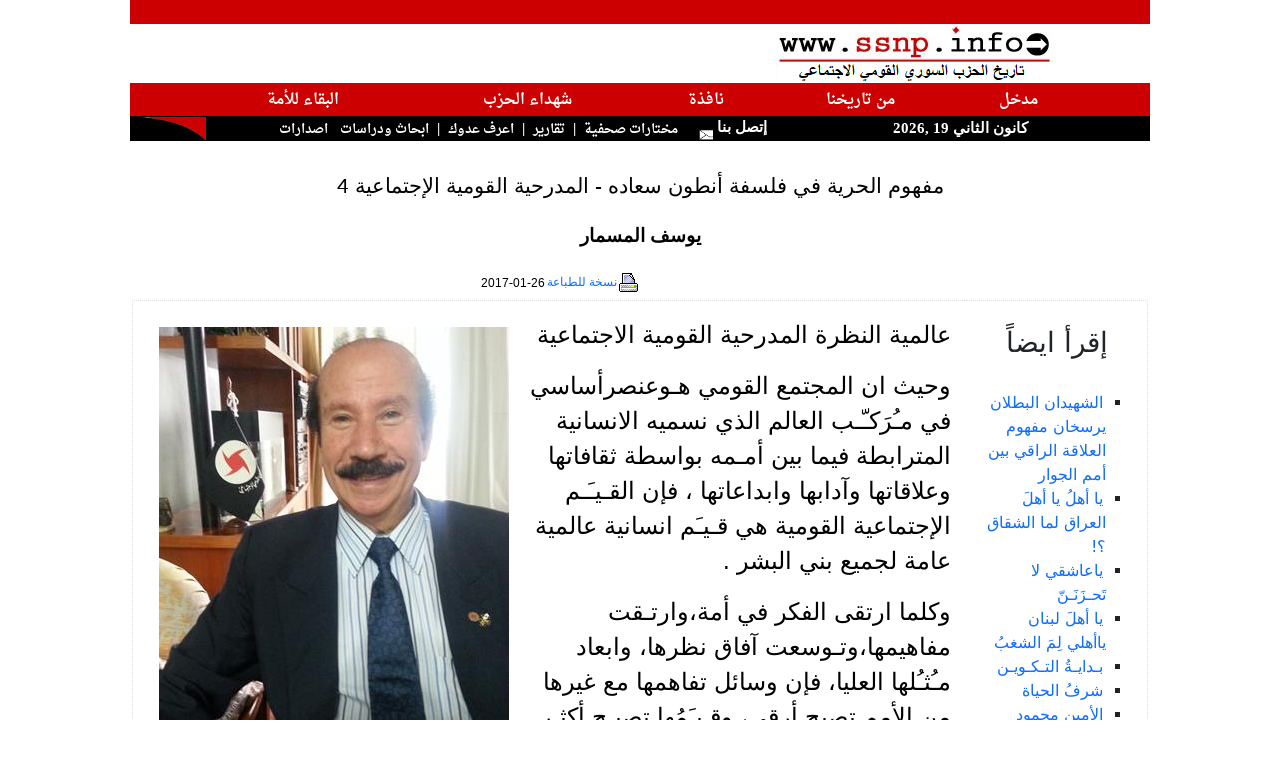

--- FILE ---
content_type: text/html; charset=utf-8
request_url: http://www.ssnp.info/?article=117524
body_size: 15220
content:
<!doctype html>
<html lang="ar">
<head>
<meta http-equiv="Content-Type" content="text/html; charset=utf-8">
<meta http-equiv="X-UA-Compatible" content="IE=9" /> 

<meta name="keywords" content="saadeh,syria,greater syria,fertile crescent,ssnp,Antoun Saadeh,syrian social national party,الحزب السوري القومي الاجتماعي،سعاده،سعادة،انطون سعادة,النهضة السورية،الهلال الخصيب،انطون سعادة,سوريا الكبرى,سوري,قومي,اجتماعي">
<meta name="description" content="شبكة اعلامية تتناول شؤون وقضايا سوريا الطبيعية ( فلسطين، الأردن، لبنان ،الشام ، العراق ، والكويت) كوحدة جغرافية ـ زراعية ـ اقتصادية ـ استراتيجية ">
<title>SSNP.INFO: مفهوم الحرية في فلسفة أنطون سعاده  -  المدرحية القومية الإجتماعية 4 </title>
<link rel="icon" href="/favicon.ico" type="image/x-icon"/> 
<link rel="shortcut icon" href="/favicon.ico" type="image/x-icon"/> 
<link href="https://cdn.jsdelivr.net/npm/bootstrap@5.0.0-beta3/dist/css/bootstrap.min.css" rel="stylesheet" integrity="sha384-eOJMYsd53ii+scO/bJGFsiCZc+5NDVN2yr8+0RDqr0Ql0h+rP48ckxlpbzKgwra6" crossorigin="anonymous">
<link type="text/css" href="include/js/blitzer/jquery-ui-1.8.11.custom.css" rel="stylesheet" />
 
<script type="text/javascript" src="include/js/jquery-1.4.2.min.js"></script>	
<script type="text/javascript" src="include/js/jquery-ui-1.8.2.custom.min.js"></script>
<script type="text/javascript" src="include/js/jquery.easing.1.3.js"></script>

<script type="text/javascript" src="include/js/jquery.youtubepopup.js"></script>
<script type="text/javascript" src="include/js/jquery.newsTicker-2.3.3.js"></script>
<script type="text/javascript" src="include/js/jquery.cycle.all.js"></script> 
<script src="https://www.google.com/jsapi?key=ABQIAAAA75hGN_UsUawMfip5c_9ejxRMNfuIA4VmwIY6JD2a1YFqNQGqXxSmSN6xS1E7IxzikwkLUCCBWdzLoQ" type="text/javascript"></script>

<script type="text/javascript" src="include/js/scripts.js"></script>

<style>
<!--

@import url(https://fonts.googleapis.com/earlyaccess/amiri.css);
@import url(https://fonts.googleapis.com/earlyaccess/droidarabicnaskh.css);

body {
	margin:0px 0px; padding:0px; /* Need to set body margin and padding to get consistency between browsers. */
		
		}		
span.logo {font-family:"Tahoma";  font-size: 10px; font-weight : strong;  color: #000000; text-decoration: none; }
a {text-decoration: none;}
	

td.makal{text-align:center; font-weight:bold;font-size: 12pt;font-family:Amiri,tahoma,arial;line-height:130%;direction:rtl;}
a.makal{color:#000000; text-decoration: none;}
a.author { color:#000000; text-decoration: none; font-size:10pt;font-family:"Arial, Arabic Transparent,Verdana";font-weight:normal; direction:rtl;}

span.news-item {direction:rtl; color:#000000;font-size:10pt;font-family: "tahoma", "Simplified Arabic", "Times New Roman";}
td.news-item {direction:rtl; }
a.news-item{color:#000000;text-decoration: none; font-size:10pt;font-family: \'Droid Arabic Naskh\',"tahoma", "Simplified Arabic";font-weight:normal;margin : 1px; line-height : 20px;}
td.labib-item {direction:rtl; font-size:13pt;font-family: "tahoma", "Simplified Arabic";font-weight:normal;}
a.labib-item{color:#000000;text-decoration: none; font-size:13pt;font-family: \'Droid Arabic Naskh\',"tahoma", "Simplified Arabic";font-weight:normal;margin : 1px; line-height : 20px;}

td.majzara{text-align:center; font-weight:bold;font-size: 11pt;font-family:"Arabic Transparent,Verdana";direction:rtl;}
a.majzara{color:#C10202; text-decoration: none; font-size: 12pt;}


td.mainmenu {font-family:"Arabic Transparent";
	font-size: 15px;
	font-weight : bold;
	color: #FFFFFF;
	text-decoration: none;
	direction:rtl;
	background : #CC0000;
	height: 20px;
}

.header {
font-family:"Droid Arabic Naskh","Arabic Transparent";
	font-size: 16px;	
	background-color: #CC0000;
	height: 25px;
	font-weight : bold;
	color: #fff;
	direction:rtl;

-webkit-border-top-right-radius: 100px;
-moz-border-radius-topright: 100px;
border-top-right-radius: 100px;

-webkit-border-top-left-radius: 50px;
-webkit-border-bottom-left-radius: 50px;
-moz-border-radius-topleft: 50px;
-moz-border-radius-bottomleft: 50px;
border-top-left-radius: 50px;
border-bottom-left-radius: 50px;

box-shadow: 0px 0px 20px #aaaaaa;
}

.header_right {
font-family:"Droid Arabic Naskh","Arabic Transparent";
	font-size: 16px;	
	background-color: #CC0000;
	height: 25px;

	font-weight : bold;
	color: #fff;
	direction:rtl;

-moz-border-radius-topleft: 50px;
-moz-border-radius-topright: 100px;
-moz-border-radius-bottomleft: 0px;
-moz-border-radius-bottomright: 50px;

-webkit-border-top-left-radius: 50px;

-webkit-border-top-right-radius: 100px;




-webkit-border-bottom-left-radius: 0px;
-webkit-border-bottom-right-radius: 50px;

  border-bottom-left-radius: 0;
    border-bottom-right-radius: 50px;
    border-top-left-radius: 100px;
    border-top-right-radius: 0px;
/*
border-top-left-radius: 50px;
border-top-right-radius: 100px;
border-bottom-right-radius: 0px;
border-bottom-left-radius: 50px;
*/
box-shadow: 0px 0px 20px #aaa; 
}

td.header3 {font-family:"Arabic Transparent";
	font-size: 15px;
	font-weight : bold;
	color: #FFFFFF;
	text-decoration: none;
	direction:rtl;
	background : #000000;
	height: 25px;

}
#burst-8 {
    background: red;
    width: 80px;
    height: 80px;
    position: relative;
    text-align: center;
    -webkit-transform: rotate(20deg);
       -moz-transform: rotate(20deg);
        -ms-transform: rotate(20deg);
         -o-transform: rotate(20eg);

}
#burst-8:before {
    content: "";
    position: absolute;
    top: 0;
    left: 0;
    height: 80px;
    width: 80px;
    background: red;
    -webkit-transform: rotate(135deg);
       -moz-transform: rotate(135deg);
        -ms-transform: rotate(135deg);
         -o-transform: rotate(135deg);
 
}
div.saadeh_header{
	 position: absolute;
 background: transparent;
 top: 30px;
 left:-10px;
 height: 100px;
 width: 100px;
          font-family:"Droid Arabic Naskh","Arabic Transparent";
 	font-size: 16px;
	font-weight : bold;
	color: #FFFFFF; 
}

#badge-ribbon {
 position: relative;
 background: red;
 height: 100px;
 width: 100px;
 -moz-border-radius:    50px;
 -webkit-border-radius: 50px;
 border-radius:         50px;
 
 font-family:"FrutigerRoman","Arabic Transparent";
 	font-size: 18px;
	font-weight : bold;
	color: #FFFFFF;
}

#badge-ribbon:before,
#badge-ribbon:after {
  content: '';
  position: absolute;
  border-bottom: 70px solid red;
  border-left: 40px solid transparent;
  border-right: 40px solid transparent;
  top: 70px;
  left: -10px;
  -webkit-transform: rotate(-140deg);
  -moz-transform:    rotate(-140deg);
  -ms-transform:     rotate(-140deg);
  -o-transform:      rotate(-140deg);
}

#badge-ribbon:after {
  left: auto;
  right: -10px;
  -webkit-transform: rotate(140deg);
  -moz-transform:    rotate(140deg);
  -ms-transform:     rotate(140deg);
  -o-transform:      rotate(140deg);
}

#cut-diamond {
	
	font-size: 15px;
	font-weight : bold;
	color: #FFFFFF;
    border-style: solid;
    border-color: transparent transparent red transparent;
    border-width: 0 25px 25px 25px;
    height: 0;
    width: 50px;
    position: relative;
    margin: 20px 0 50px 0;
}
#cut-diamond:after {
    content: "";
    position: absolute;
    top: 25px;
    left: -25px;
    width: 0;
    height: 0;
    border-style: solid;
    border-color: red transparent transparent transparent;
    border-width: 70px 50px 0 50px;
}

input.submit { width: 40px; height: 15px; font-family: "Arabic Transparent,Arial";  font-size: 9pt; font-weight: bold; color: #000000; border: solid 1px #C0C0C0; background-color: #F4F4F4; }

div.quote {
	font-family : "Arial";
	font-size: 20px; 
	font-weight : bold;
	background-color: #FFCCCC;
	float: left;
	clear:none;
	width : 180px;
	text-align : center;
  line-height : 16px;
  padding:10px; 
}

p.quote {
	background-color: #FFCCCC;
	float: right;
	clear:none;
	width : 150px;
	text-align : center;
    line-height : 16px;
	}
	
em.saadeh {font-size:10pt;font-family:"Amiri","Tahoma";font-weight:normal; direction:rtl;}
#tickernsmain {font-size:12pt;font-family:"Amiri","Tahoma";font-weight:normal; direction:rtl;line-height:25px;}
a.saadeh {font-size:13pt;font-family:"Arial";font-weight:normal; direction:rtl;}		
.articlelist { color:#000000; text-decoration: none; font-size:13pt;font-family:"Amiri",'Arial';font-weight:normal; direction:rtl;line-height:25px;}
a.articlelist26 { color:#000000; text-decoration: none; font-size:13pt;font-family:'Amiri','Arial';font-weight:normal; direction:rtl;}
a.articlelist-latin { color:#000000; text-decoration: none; font-size:10pt;font-family:"Arial";font-weight:normal; direction:ltr;}
p.makal-text-ar { color:#000000; font-size:18pt;font-family:"Arial";font-weight:normal; direction:rtl; line-height:35px;text-align:right;}
p.makal-text-latin { color:#000000; font-size:15pt;font-family:"Arial";font-weight:normal; direction:ltr; }
p.makal-author { color:#000000; font-size:14pt;font-family:"Arial";font-weight:bold; direction:rtl; }
p.makal-title { color:#000000; font-size:16pt;font-family:"Arial";font-weight:normal; direction:rtl; }
p.makal-source { color:#000000;  font-size:10pt;font-family:"Arial";font-weight:normal; direction:rtl; }
p.makal-date { color:#000000;  font-size:10pt;font-family:"Arial";font-weight:normal; direction:rtl; }
td.makal-notice { color:#000000;  font-size:9pt;font-family:"Arial";font-weight:normal; direction:rtl; height: 18px;}
td.makal-archive { color:#000000;  font-size:10pt;font-family:"Arial";font-weight:normal; direction:rtl; }

ul {
	list-style: none;
	margin-left: 0;
	padding-left: 1em;
	text-indent: 0.2em;
	}
#custom-gen ul li:before {
	content: "\00BB \0020";
	}
img.floatLeftClear { 
    float: left; 
    clear: left; 
    margin: 4px; 
}
img.thumb_img {
		float: center;
	position: relative;
	clear: left; 
}
#preview{
position:absolute;
border:1px solid #ccc;
background:#333;
padding:5px;
display:none;
color:#fff;
z-index: 9999;
}

.ui-accordion .ui-accordion-content { padding: 5px 2px; }
.ui-accordion-header .ui-icon{position:absolute;right:.5em;top:50%}

#slideshow img { padding: 10px; border: 1px solid #ccc; background-color: #eee; }

ul#newsticker {display: none;color:#ffffff;}

.ui-tabs a:focus { outline: none; } 
.ui-tabs { direction: rtl; }
.ui-tabs .ui-tabs-nav {background: #eee;border: 1px solid #ccc;}

.ui-state-active a, .ui-state-active a:link, .ui-state-active a:visited{color: #000;}
.ui-state-default a, .ui-state-default a:link, .ui-state-default a:visited {color: #000;}
.ui-tabs .ui-tabs-nav li a {font-weight:bold;font-family:arial;font-size:11pt;text-align:center;}
.ui-accordion .ui-accordion-header a {font-weight:normal;font-size:10pt;}
.ui-tabs .ui-tabs-panel {padding-right:0.2em;}


a.redheader { color: #ffffff;font-family:'Droid Arabic Naskh', serif;font-size: 11pt;}
a.blackheader { color: #ffffff;font-family:'Droid Arabic Naskh', serif;font-size: 10pt;text-decoration:none;}

[data-tooltip]:hover {
	position: relative;
}
[data-tooltip]:hover::before {
	all: initial;
	font-family: Arial, Helvetica, sans-serif;
	display: inline-block;
	border-radius: 5px;
	padding: 10px;
	background-color: #ECFFB0;
	content: attr(data-tooltip);
	color: #1a1a1a;
	position: absolute;
	bottom: 100%;
	width: 300px;
	left: 50%;
	transform: translate(-50%, 0);
	margin-bottom: 15px;
	text-align: center;
	font-size: 14px;
}

[data-tooltip]:hover::after {
	all: initial;
	display: inline-block;
	width: 0; 
	height: 0; 
	border-left: 10px solid transparent;
	border-right: 10px solid transparent;		  
	border-top: 10px solid #ECFFB0;
	position: absolute;
	bottom: 100%;
	content: '';
	left: 50%;
	transform: translate(-50%, 0);
	margin-bottom: 5px;
}
-->
</style>
<base target="_blank">
<script type="text/javascript">
/*
  var _gaq = _gaq || [];
  _gaq.push(['_setAccount', 'UA-21533139-1']);
  _gaq.push(['_trackPageview']);

  (function() {
    var ga = document.createElement('script'); ga.type = 'text/javascript'; ga.async = true;
    ga.src = ('https:' == document.location.protocol ? 'https://ssl' : 'http://www') + '.google-analytics.com/ga.js';
    var s = document.getElementsByTagName('script')[0]; s.parentNode.insertBefore(ga, s);
  })();

*/

</script>
<script language="JavaScript">

    $(document).ready(function () {

        $("a.youtube").live('click', function () {
        	
        });    	
        $("a.youtube").YouTubePopup({ draggable: true , callback : function () {
        	  var title = $(this).attr('title');
        	  var pid = $(this).attr('pid');
        	  $.post('include/check.php', {id: pid}, function(jdata) {
        	  });
        	} });

        $('a.blackheader').hover(function () {
        	   $(this).stop().animate({backgroundColor: "#CC0000"}, 'slow');
        }, function () {
        	     $(this).stop().animate({backgroundColor: "#000"}, 'slow');
        });
        $('a.redheader').hover(function () {
        	   $(this).stop().animate({backgroundColor: "#000"}, 'slow');
        }, function () {
        	     $(this).stop().animate({backgroundColor: "#CC0000"}, 'slow');
        });    
		
        $('#imagecycler').cycle({
		             fx: 'curtainX', 
		             timeout: 10000,
                 easing: 'easeInOutCirc'
	      });	
	                	
        $("#accordion").accordion({
            clearStyle: true,
            autoHeight: false
        });

        $("#videotabs").tabs();
    	 $( "#accordion" ).accordion();
    	 $( "#accordion2" ).accordion();
    	 var icons = {
			header: "ui-icon-circle-arrow-e",
			headerSelected: "ui-icon-circle-arrow-s"
		};
    	   $( "#accordion2001" ).accordion({autoHeight: false,collapsible: true,icons: icons});
    	   $( "#accordion2002" ).accordion({autoHeight: false,collapsible: true,icons: icons});
    	   $( "#accordion2003" ).accordion({autoHeight: false,collapsible: true,icons: icons});
    	   $( "#accordion2005" ).accordion({autoHeight: false,collapsible: true,icons: icons});
    	   $( "#accordion2000" ).accordion({autoHeight: false,collapsible: true,icons: icons});
    	 
    	 
    	 	$('.ui-tabs .ui-tabs-nav li.ui-tabs-selected,.ui-tabs .ui-tabs-nav li.ui-state-default').css({'float' : 'right'});
        if ( !$.browser.msie ) {
     	     $('.ui-tabs .ui-tabs-nav li a').css({'float' : 'none'});
     	     //$('.ui-tabs .ui-tabs-nav li a').css({'text-align' : 'center'});
        }        
     
        

        $(".slideshow").hover(function() {
        	   // $(this).animate({width:'auto'},500);
        	   $(this).find('img').each(function () {
        	   	
        	   });
        	} , function() {
        		// $(this).animate({width:'150px'},500);
        	});
        	
    });
function getImgArray(htmlText) { 
    var regex = /<img[^>]*>/g; 
    return htmlText.match(regex);//could return null 
} 		
//really not important (the first two should be small for Opera's sake)
PositionX = 10;
PositionY = 10;
defaultWidth  = 600;
defaultHeight = 400;

//kinda important
var AutoClose = true;

//don't touch
function popImage(imageURL,imageTitle){
  var imgWin = window.open('','_blank','scrollbars=no,resizable=1,width='+defaultWidth+',height='+defaultHeight+',left='+PositionX+',top='+PositionY);
  if( !imgWin ) { return true; } //popup blockers should not cause errors
  imgWin.document.write('<html><head><title>'+imageTitle+'<\/title><script type="text\/javascript">\n'+
    'function resizeWinTo() {\n'+
    'if( !document.images.length ) { document.images[0] = document.layers[0].images[0]; }'+
    'var oH = document.images[0].height, oW = document.images[0].width;\n'+
    'if( !oH || window.doneAlready ) { return; }\n'+ //in case images are disabled
    'window.doneAlready = true;\n'+ //for Safari and Opera
    'var x = window; x.resizeTo( oW + 200, oH + 200 );\n'+
    'var myW = 0, myH = 0, d = x.document.documentElement, b = x.document.body;\n'+
    'if( x.innerWidth ) { myW = x.innerWidth; myH = x.innerHeight; }\n'+
    'else if( d && d.clientWidth ) { myW = d.clientWidth; myH = d.clientHeight; }\n'+
    'else if( b && b.clientWidth ) { myW = b.clientWidth; myH = b.clientHeight; }\n'+
    'if( window.opera && !document.childNodes ) { myW += 16; }\n'+
    'x.resizeTo( oW = oW + ( ( oW + 200 ) - myW ), oH = oH + ( (oH + 200 ) - myH ) );\n'+
    'var scW = screen.availWidth ? screen.availWidth : screen.width;\n'+
    'var scH = screen.availHeight ? screen.availHeight : screen.height;\n'+
    'if( !window.opera ) { x.moveTo(Math.round((scW-oW)/2),Math.round((scH-oH)/2)); }\n'+
    '}\n'+
    '<\/script>'+
    '<\/head><body onload="resizeWinTo();"'+(AutoClose?' onblur="self.close();"':'')+'>'+
    (document.layers?('<layer left="0" top="0">'):('<div style="position:absolute;left:0px;top:0px;display:table;">'))+
    '<img src="'+imageURL+'" alt="Loading image ..." title="" onload="resizeWinTo();">'+
    (document.layers?'<\/layer>':'<\/div>')+'<\/body><\/html>');
  imgWin.document.close();
  if( imgWin.focus ) { imgWin.focus(); }
  return false;
}

function bookmarksite(title, url){ 
if (document.all) 
    window.external.AddFavorite(url, title); 
else if (window.sidebar) 
   window.sidebar.addPanel(title, url, "") 
} 

function popUp(URL) {
day = new Date();
id = day.getTime();
eval("page" + id + " = window.open(URL, '" + id + "', 'toolbar=0,scrollbars=0,location=0,statusbar=0,menubar=0,resizable=0,width=660,height=520,left = 292.5,top = 208');");
}

function addLoadEvent(func) {
  var oldonload = window.onload;
  if (typeof window.onload != 'function') 
  {
    window.onload = func;
  } 
  else 
  	{
  	  window.onload = function() 
  	  {
      oldonload();
      func();
    }
  }
}
//--------------DONE HIDING------------>

//  End of header portion of script -->
</script>

<script type="text/javascript" src="include/jah.js"></script> 

</head>




<body topmargin="0" leftmargin="0" bgcolor="#20283f" style="direction:rtl">

<div id="frame" align="center" valign="top" style="margin: 0;">
<table width="1020px" border="0" style="border-collapse: collapse" bordercolor="#111111" cellpadding="0"  bgcolor="#FFFFFF">
  <tr ><td  align="left" valign="bottom" colspan="8" bgcolor="#CC0000">&nbsp;</td></tr>
  <tr>
    <td width="38%" align="center" colspan="4" valign="top"><img border="0" src="/graphics/logo2.png" width="278" height="59"></td>
    <td width="41%" align="right" dir="rtl" colspan="4">
    <table border="0" width="100%" style="border-collapse: collapse" height="1" >
			<tr>
     	 		<td height="1">
      			<div id="tickernsmain">  
      			<span id="headers">
    				  	
    			</span>
    
       			</div>
       			</td> 
    		</tr>
    </table>
	</td>
  </tr>
  
  <tr >
    <td align="center" valign="bottom" dir="rtl" class="mainmenu" colspan="8">
    <table cellpadding="5" width="86%" border="0" height="20px">
    <tr >
    <td align="center" valign="bottom" dir="rtl" class="mainmenu">
        <a class="redheader" target="_self" href="/">
		مدخل</a>
    </td>


    <td align="center" valign="bottom" dir="rtl" class="mainmenu">
        <a class="redheader" target="_self" href="?section=labib1">من تاريخنا</a></td>

    <td class="mainmenu" align="center" valign="bottom"  dir="rtl">
        <a class="redheader"  target="_self" href="?section=31">نافذة</a>
    </td>    
        
    <td align="center" valign="bottom" dir="rtl" class="mainmenu">
           <a class="redheader"   target="_self" href="?section=30">شهداء الحزب</a>
    </td>
            
    <td align="center" valign="bottom" dir="rtl" class="mainmenu">
        <a class="redheader"  target="_self" href="?section=labib2">البقاء للأمة</a>
    </td>
   


    <!-- 
    <td class="mainmenu" height="26" align="center" valign="bottom" dir="rtl">
       <a  class="redheader" target="_self" href="?section=22">	&#1575;&#1589;&#1583;&#1575;&#1585;&#1575;&#1578;</a>
    </td> -->
    


    </tr>
    </table>
   </td> 
   </tr>
  
  <tr><td width="100" class="header3" colspan="2">

<script language="JavaScript">

<!-- Begin 

var months=new Array(13);
months[1]="&#1603;&#1575;&#1606;&#1608;&#1606; &#1575;&#1604;&#1579;&#1575;&#1606;&#1610;";
months[2]="&#1588;&#1576;&#1575;&#1591;";
months[3]="&#1570;&#1584;&#1575;&#1585;";
months[4]="&#1606;&#1610;&#1587;&#1575;&#1606;";
months[5]="&#1571;&#1610;&#1575;&#1585;";
months[6]="&#1581;&#1586;&#1610;&#1585;&#1575;&#1606;";
months[7]="&#1578;&#1605;&#1608;&#1586;";
months[8]="&#1570;&#1576;";
months[9]="&#1575;&#1610;&#1604;&#1608;&#1604;";
months[10]="&#1578;&#1588;&#1585;&#1610;&#1606; &#1575;&#1604;&#1575;&#1608;&#1604;";
months[11]="&#1578;&#1588;&#1585;&#1610;&#1606; &#1575;&#1604;&#1579;&#1575;&#1606;&#1610;";
months[12]="&#1603;&#1575;&#1606;&#1608;&#1606; &#1575;&#1604;&#1571;&#1608;&#1604;";var time=new Date();
var lmonth=months[time.getMonth() + 1];
var date=time.getDate();
var year=time.getYear();
if (year < 2000)    
year = year + 1900; 
document.write("<center>");
document.write(lmonth + " " + date + " ," + year);
// End -->

</script>

     </b></font> </td>
    <td width="15%" class="header3" height="23" colspan="2">
    &nbsp;<a style="text-decoration: none; color: #FFFFFF;" href="mailto:webmaster@ssnp.info">&#1573;&#1578;&#1589;&#1604; &#1576;&#1606;&#1575; <img border="0" src="/graphics/mail.gif" loop="infinite" width="32" height="22"></a></td>
    
    <td  class="header3" width="75%" height="23" align="right" colspan="3" >
	<a class="blackheader" target="_self" href="?section=9">&#1605;&#1582;&#1578;&#1575;&#1585;&#1575;&#1578; &#1589;&#1581;&#1601;&#1610;&#1577;</a>&nbsp;&nbsp;|&nbsp;
    	<!-- <a class="blackheader" target="_self" href="?section=ssn">اخبار الحزب</a>&nbsp;&nbsp;|&nbsp; -->
				
    <!-- 	<a class="blackheader" target="_self" href="javascript:tload('include/galleryx.php?gallery=GALLERIES&uuu='+Math.random(),'newscontent');">الحزب بالصور</a>&nbsp;&nbsp;|&nbsp;
		
    	<a class="blackheader" target="_self" href="?section=12&templ=4">نشاطات إغترابية</a>&nbsp;&nbsp;|&nbsp;-->
<a class="blackheader" target="_self" href="?section=7&templ=3">تقارير</a>&nbsp;&nbsp;|&nbsp;
<a class="blackheader" target="_self" href="?section=8&templ=5">اعرف عدوك</a>&nbsp;&nbsp;|&nbsp;
<a class="blackheader" target="_self" href="?section=20&templ=3">&#1575;&#1576;&#1581;&#1575;&#1579; &#1608;&#1583;&#1585;&#1575;&#1587;&#1575;&#1578;</a>&nbsp;&nbsp;
<a class="blackheader" target="_self" href="?section=22&templ=3">اصدارات</a>&nbsp;&nbsp;       	
    </td>
	  <td width="5%" class="header3" height="23" align="right"  valign="top">
	  	   <img border="0" src="/graphics/Scurvel.jpg" width="64" height="23" align="top">
	  </td>
  </tr>
  </table>
</div><div align="center" style="margin: 0;" id="bodycontent">
  <table border="0" cellspacing="0"  cellpadding="2" bgcolor="#FFFFFF" style="border-collapse: collapse" bordercolor="#111111" width="1020" align=center>
  <tr><td>&nbsp;</td></tr>

  <tr><td align=center><p class="makal-title">مفهوم الحرية في فلسفة أنطون سعاده  -  المدرحية القومية الإجتماعية 4</p></td></tr>

<tr><td align="center"><p class="makal-author">يوسف المسمار</p></td></tr>   <tr><td valign=top width="100%">
   <table border=0 cellspacing="0" style="border-collapse: collapse;border-style: dotted;" bordercolor="#dddddd" width="100%">    
       <tr>
       <td align=left class="makal-notice"><a href="?article=117524&print=true" target="_blank" style="text-decoration: none;">
         <img border="0" src="/images/Print24.gif">نسخة للطباعة</a>
        
          </td>       
       <td align=right class="makal-notice">2017-01-26</td>
      </tr>
    </table>
   </td></tr> 


  
   <tr>
    <td width="100%" valign="top">
            <table border=1 cellspacing="0" style="border-collapse: collapse;border-style: dotted;" bordercolor="#dddddd" width="100%">
              <tr>
              
               <td width="180px" height="1%" valign="top" align=right> 
               	  <br><center><h3>إقرأ ايضاً</h3></center>
               	  <br><ul dir="rtl" class="archives" style="list-style: square outside;">
               		<li class="archives"><a target="_self" class="archives" href="?article=139937">الشهيدان البطلان يرسخان مفهوم العلاقة الراقي بين أمم الجوار</a></li>
<li class="archives"><a target="_self" class="archives" href="?article=139740">يا أهلُ يا أهلَ العراق لما الشقاق ؟! </a></li>
<li class="archives"><a target="_self" class="archives" href="?article=139591">ياعاشقي لا تَحـزَنَـنّ </a></li>
<li class="archives"><a target="_self" class="archives" href="?article=139328">يا أهلَ لبنان ياأهلي لِمَ الشغبُ</a></li>
<li class="archives"><a target="_self" class="archives" href="?article=139083">بـدايـةُ التـكـويـن </a></li>
<li class="archives"><a target="_self" class="archives" href="?article=136387">شرفُ الحياة</a></li>
<li class="archives"><a target="_self" class="archives" href="?article=136185">الأمين محمود غزالي باقٍ ببقاء حزب الأمة </a></li>
<li class="archives"><a target="_self" class="archives" href="?article=135059">حوار بين جبانٍ وبطل</a></li>
<li class="archives"><a target="_self" class="archives" href="?article=134373">غـزة مـحـَّـجُ الأحـرار </a></li>
<li class="archives"><a target="_self" class="archives" href="?article=134894">إنْ لمْ نَثُرْ بالوعيّ لنْ نَتَعَـلَّما</a></li>
<li class="archives"><a target="_self" class="archives" href="?article=134165">رسالة الشعر </a></li>
<li class="archives"><a target="_self" class="archives" href="?article=133925">الروحُ المتألقة</a></li>
<li class="archives"><a target="_self" class="archives" href="?article=133893">مفهوم النهضة القومية الاجتماعية   للمرأة والرجل في المجتمع</a></li>
<li class="archives"><a target="_self" class="archives" href="?article=133602">شـعـرُ الحياة</a></li>
<li class="archives"><a target="_self" class="archives" href="?article=133232">انتهى هنري حاماتي الجسد البالي  وبقي منه الفكر والموقف والشجاعة</a></li>
<li class="archives"><a target="_self" class="archives" href="?article=132991">لـهـبُ النـهـضة</a></li>
<li class="archives"><a target="_self" class="archives" href="?article=132745">ألأمين جبران عريجي أذاب شخصيته في شخصية حزب الأمة</a></li>
<li class="archives"><a target="_self" class="archives" href="?article=132613">طريقُ النـور</a></li>
<li class="archives"><a target="_self" class="archives" href="?article=132379">دين الحياة</a></li>
<li class="archives"><a target="_self" class="archives" href="?article=131979">لبنان أفصحْ</a></li>
<li class="archives"><a target="_self" class="archives" href="?article=131770">مدخل الى الفلسفة القومية الاجتماعية </a></li>
<li class="archives"><a target="_self" class="archives" href="?article=131557">تجدّدُ الروح لذكرى التأسيس </a></li>
<li class="archives"><a target="_self" class="archives" href="?article=131129">تألهُ الروح</a></li>
<li class="archives"><a target="_self" class="archives" href="?article=131002">خـيـرُ الكـلام ِ</a></li>
<li class="archives"><a target="_self" class="archives" href="?article=130928">فـلســـفـة الحـيـاة الجديدة </a></li>
<li class="archives"><a target="_self" class="archives" href="?article=130855">الرسالتان المسيحية والمحمدية  من نبعٍ واحد هو الحضارة السورية</a></li>
<li class="archives"><a target="_self" class="archives" href="?article=130636">كلام سمعته من الأمين الراحل  أسـد الأشقر الجدير بالذكر والتقدير</a></li>
<li class="archives"><a target="_self" class="archives" href="?article=130571">إنَّ الكرامة في البطولة تـُوجـَدُ</a></li>
<li class="archives"><a target="_self" class="archives" href="?article=130415">العدالةُ الطرشاء والقضاءُ الأعمى </a></li>
<li class="archives"><a target="_self" class="archives" href="?article=130193">عقيدةُ العـقـل</a></li>
<li class="archives"><a target="_self" class="archives" href="?article=130111">خواطر للنهضة</a></li>
<li class="archives"><a target="_self" class="archives" href="?article=129897">العقلُ المُحبُّ </a></li>
<li class="archives"><a target="_self" class="archives" href="?article=129583">طريقُ النـور</a></li>
<li class="archives"><a target="_self" class="archives" href="?article=129235">لن يسودَ الظلامُ والنورُ سوري</a></li>
<li class="archives"><a target="_self" class="archives" href="?article=128526">العدلُ ناموسُ الرقيِّ الأعظمِ</a></li>
<li class="archives"><a target="_self" class="archives" href="?article=128290">لا ينـالُ  المجـدَ الاّ الأقـويـاءْ</a></li>
<li class="archives"><a target="_self" class="archives" href="?article=128163">يا قدسُ نصرُكِ بالفـداءِ تأكَّـدا  </a></li>
<li class="archives"><a target="_self" class="archives" href="?article=127935">نداءُ ألقُـدس</a></li>
<li class="archives"><a target="_self" class="archives" href="?article=127769">مفهوم المحبة في الفلسفة المدرحية</a></li>
<li class="archives"><a target="_self" class="archives" href="?article=127594">نحن عقليون عقلانيون </a></li>
<li class="archives"><a target="_self" class="archives" href="?article=127378">الأمم تحيا بثقافة الحضارة وتنقرض بثقافة الهمجية  </a></li>
<li class="archives"><a target="_self" class="archives" href="?article=127043">البديهي أن لا تترك المؤسسات الفردية والفئوية فرصة إلا وتنتهزها لمحاربة المنظمة القومية الاجتماعية </a></li>
<li class="archives"><a target="_self" class="archives" href="?article=126734">الأبطال لا يتلهون  بنقيق الصغار </a></li>
<li class="archives"><a target="_self" class="archives" href="?article=126551">مفهوم النهضة   للمرأة والرجل في المجتمع </a></li>
<li class="archives"><a target="_self" class="archives" href="?article=126306">ألإبـداعُ المتـزوبع</a></li>
<li class="archives"><a target="_self" class="archives" href="?article=124948">تحية الى البطلة عهد التميمي  نبضُ الأزل</a></li>
<li class="archives"><a target="_self" class="archives" href="?article=124448">نداءُ ألقُـدس</a></li>
<li class="archives"><a target="_self" class="archives" href="?article=124321">النأي بالنفس سرطان الذل والخراب  </a></li>
<li class="archives"><a target="_self" class="archives" href="?article=124045">تَجَـدُّدُ الـروح</a></li>
<li class="archives"><a target="_self" class="archives" href="?article=124023">صدور كتاب أضواء سورية قومية اجتماعية</a></li>
<li class="archives"><a target="_self" class="archives" href="?article=123602">العدالةُ الطرشاء والقضاءُ الأعمى </a></li>
<li class="archives"><a target="_self" class="archives" href="?article=123353">البطل حبيب الشرتوني لا يطلب العدل من قضاة مدانين  يدينون الأبرياء ويُبرّئون المجرمين </a></li>
<li class="archives"><a target="_self" class="archives" href="?article=123271">الحزب السوري القومي الاجتماعي هو مدرسة الحياة لمن أراد الحياة </a></li>
<li class="archives"><a target="_self" class="archives" href="?article=122941">الدينُ عند اللهِ إسلامُ  محبةِ المسيح ورحمةِ محمد  وليس اسلام تكفير وانتقام  </a></li>
<li class="archives"><a target="_self" class="archives" href="?article=122778">الى روح البطل الشهيد الرفيق خالد علوان         إنَّ الكرامة في البطولة تـُوجـَدُ</a></li>
<li class="archives"><a target="_self" class="archives" href="?article=122761">حِـكْـمَـةُ الـفِـداء تحية الى شهدائنا طلائع انتصاراتنا </a></li>
<li class="archives"><a target="_self" class="archives" href="?article=122500">بُشـرى التَـجَـدُّد         </a></li>
<li class="archives"><a target="_self" class="archives" href="?article=122297">تحية الى الأمين الأمين حسن نصرالله   الجزيل الحب والتقدير والاحترام </a></li>
<li class="archives"><a target="_self" class="archives" href="?article=122199">نهجُ الكرامة</a></li>
<li class="archives"><a target="_self" class="archives" href="?article=121980">تحية الى احرار الشعب والجيش والمقاومة</a></li>
<li class="archives"><a target="_self" class="archives" href="?article=121789">رسالة الى المقاومين الشرفاء       </a></li>
<li class="archives"><a target="_self" class="archives" href="?article=120903">الميثاقية الطائفية اللبنانية تقيوء واجترار تقيوء</a></li>
<li class="archives"><a target="_self" class="archives" href="?article=120297">الحريةُ ثروةٌ تُجنى  من حافظ عليها انتصر ، ومن خسرها انقهر </a></li>
<li class="archives"><a target="_self" class="archives" href="?article=118521">الشعب العزيز عزيز بصراعه  </a></li>
<li class="archives"><a target="_self" class="archives" href="?article=117528">مفهوم الحرية في فلسفة أنطون سعاده  -  المدرحية القومية الإجتماعية 8</a></li>
<li class="archives"><a target="_self" class="archives" href="?article=117527">مفهوم الحرية في فلسفة أنطون سعاده  -  المدرحية القومية الإجتماعية 7</a></li>
<li class="archives"><a target="_self" class="archives" href="?article=117526">مفهوم الحرية في فلسفة أنطون سعاده  -  المدرحية القومية الإجتماعية 6</a></li>
<li class="archives"><a target="_self" class="archives" href="?article=117525">مفهوم الحرية في فلسفة أنطون سعاده  -  المدرحية القومية الإجتماعية 5</a></li>
<li class="archives"><a target="_self" class="archives" href="?article=117524">مفهوم الحرية في فلسفة أنطون سعاده  -  المدرحية القومية الإجتماعية 4</a></li>
<li class="archives"><a target="_self" class="archives" href="?article=117523">مفهوم الحرية في فلسفة أنطون سعاده  -  المدرحية القومية الإجتماعية 3</a></li>
<li class="archives"><a target="_self" class="archives" href="?article=117522">مفهوم الحرية في فلسفة أنطون سعاده  -  المدرحية القومية الإجتماعية 2</a></li>
<li class="archives"><a target="_self" class="archives" href="?article=117521">مفهوم الحرية في فلسفة أنطون سعاده  -  المدرحية القومية الإجتماعية 1</a></li>
<li class="archives"><a target="_self" class="archives" href="?article=116493">حبيب الشرتوني فوق الشتّامين والمدّاحين والتاريخُ هو الصالحُ  لإنصافه</a></li>
<li class="archives"><a target="_self" class="archives" href="?article=116352">انتصار النهضة بالوعيّ والحرية والبطولة</a></li>
<li class="archives"><a target="_self" class="archives" href="?article=116022">الحرية قيمة اجتماعية  وليست مكرمة سلطة</a></li>
<li class="archives"><a target="_self" class="archives" href="?article=115794">فـكرنا من الأمة ولكل أبناء الأمة </a></li>
<li class="archives"><a target="_self" class="archives" href="?article=115638">فخامة رئيس الجمهورية اللبنانية الجنرال ميشال عون المحترم </a></li>
<li class="archives"><a target="_self" class="archives" href="?article=115192">الحزب السوري القومي الاجتماعي  حركة حرية الانسان- المجتمع السوري للأفضل وليس حزب الخصوصيات الفردية والنوازع الغيبية  </a></li>
<li class="archives"><a target="_self" class="archives" href="?article=114843">الحزب السوري القومي الاجتماعي حزب نهضة أمة تُطَوِّر القوانين وليس حزب قوانين  تتلاعب بالتعاليم وتشوّهها  </a></li>
<li class="archives"><a target="_self" class="archives" href="?article=114272">مقدمة كتاب القومية الاجتماعية عقيدة انتصار    </a></li>
<li class="archives"><a target="_self" class="archives" href="?article=113900">حزب سعاده لا يقول بحريات  فردية وفئوية بل بحرية المجتمع والحقوق الفردية </a></li>
<li class="archives"><a target="_self" class="archives" href="?article=113388">دستور الحزب السوري القومي الاجتماعي  تعاليم وقانون  والتعاليم فوق القانون لا تحته  </a></li>
<li class="archives"><a target="_self" class="archives" href="?article=113452">ليس في حزب سعاده ما يسمى معارضة وموالاة بل ممارسة حقوق وصلاحيات وواجبات </a></li>
<li class="archives"><a target="_self" class="archives" href="?article=112726">الإنـســان السوري الجــديــد هـو إنـسـان - النهضة وليس إنـسـان - التطـور </a></li>
<li class="archives"><a target="_self" class="archives" href="?article=111907">الخطة السورية القومية الاجتماعية هي الحل لإنهاض العالم العربي ج.2</a></li>
<li class="archives"><a target="_self" class="archives" href="?article=111906">الخطة السورية القومية الاجتماعية هي الحل لإنهاض العالم العربي ج.1</a></li>
<li class="archives"><a target="_self" class="archives" href="?article=111495">ماسالم الشرَ إلا َّخاملُ ألنَفَس</a></li>
<li class="archives"><a target="_self" class="archives" href="?article=110168">مفهوم نشوء الإنسان التطوري عند  أنطون سعاده في "نشوء الأمم" </a></li>
<li class="archives"><a target="_self" class="archives" href="?article=109620">أنطون سعاده المُتَعَـلمُ العالمُ المُعَـلّم</a></li>
<li class="archives"><a target="_self" class="archives" href="?article=109522">نهج البطولة الواعية </a></li>
<li class="archives"><a target="_self" class="archives" href="?article=109429">المسيحيةُ والمحمديةُ هما الاسلامُ لله ومعظمُ المسيحيين والمحمديين مسلمون للأهواء </a></li>
<li class="archives"><a target="_self" class="archives" href="?article=108654">لا بقاء للاسلام الصحيح الا بالحضاريين الصادقين</a></li>
<li class="archives"><a target="_self" class="archives" href="?article=108284">لن ينهض العالم العربي الا بنهوض أممه</a></li>
<li class="archives"><a target="_self" class="archives" href="?article=108112">مـن مـفاهـيـم النـهـضـة السورية القومية الإجتماعية </a></li>
<li class="archives"><a target="_self" class="archives" href="?article=107640">خطة الاجرام الصهيو-أميركية الاحتياطية </a></li>
<li class="archives"><a target="_self" class="archives" href="?article=107061">بداية ُالتكوين</a></li>
<li class="archives"><a target="_self" class="archives" href="?article=106875">" الرسالة المسيحية هي  أم رسالة الاسلام " </a></li>
<li class="archives"><a target="_self" class="archives" href="?article=106314">الحكمة ُالعُظمى </a></li>
<li class="archives"><a target="_self" class="archives" href="?article=106287">ندوة حول كتاب " نشوء الأمم"  في دار الصحافة في البرازيل </a></li>
<li class="archives"><a target="_self" class="archives" href="?article=105948">محاضرة عن الشاعر الحكيم بوبليو السوري في مركز الدراسات البرازيلية</a></li>
</ul></td>               
               <td style="padding: 1em;" valign=top dir=RTL><img src='?image=2015272171955' style='float: left;' hspace='10' vspace='10'><p class="makal-text-ar">عالمية النظرة المدرحية القومية الاجتماعية </p>
<p class="makal-text-ar"> وحيث ان المجتمع  القومي هـوعنصرأساسي في مـُرَكـّـب العالم الذي نسميه الانسانية  المترابطة فيما بين أمـمه بواسطة  ثقافاتها  وعلاقاتها وآدابها وابداعاتها ، فإن القـيـَـم الإجتماعية القومية هي  قـيـَم  انسانية عالمية عامة لجميع بني البشر . </p>
<p class="makal-text-ar"> وكلما ارتقى الفكر في أمة،وارتـقت  مفاهيمها،وتـوسعت آفاق نظرها، وابعاد مـُثـُلها العليا، فإن وسائل  تفاهمها مع غيرها من الأمم  تصبح  أرقى، وقـيـَمُها  تصبـح  أكثـر انسانية  وأكـثر قـبـولا ً  وتـبـنـيا ً لدى جميع الشعوب والأمم لأنها تقوم على العقل الذي  هو الشرع  الأعلى  والقانون  الاساسي  للوجود الاجتماعي الانساني،والذي وصفه المعلم انطون سعاده بانه البشرية كما جاء في مجلة المجلة في البرازيل عدد ابريل1925  بعنوان "العقل البشري هو البشرية" قائلاً :"إنَّ الأمم  والشعوب متى كانت منفردة ، أيّ منعزلة الواحدة منها عن الأخرى، لا يمكن أن تتألف منها وحدة تُسمى "البشرية"أو"الانسانية"على الاطلاق. فالبشرية أو الانسانية وتطورها  باعتبار انها تركيب كامل لا يتم  الا  اذا كانت  أجزاؤها مترابطة  ترابطاً  تاماً بتلك  الواسطة الانسانية  التي  تُسمى"العقل البشري". فالعقل البشري هوالبشرية أو الانسانية  كلها متى  كانت أقسامه على اتصال بعضها ببعض بما يُطلق عليه اسم :" أفكار" أو " خواطر " تسير بين الأمم كلها . فاذا لم يكن ذلك ، بطُل  أن  يكون هناك إنسانية  بمعناها العصري، واقتصرت لفظة الانسانية على التعبيرعن الانسان  تمييزاً  له عن الحيوان ، ولا يتسنى لأجزاء العقل البشري ان تكون على إتصال بعضها ببعض إلاّ إذا  توفّرت  لها وسائل التفاهم التي تحمل الى العقل السوري أو العقل المصري فكر العقل الانكليزي أو الالماني مثلاً ." </p>
<p class="makal-text-ar"> لا نظن انه يوجد أمة ترضى اعتزال العالم لو خُيِّرت، أم تتمكن من ذلك إذا عقدت النيَّة عليه ." </p>
<p class="makal-text-ar"> بناء عليه كان واجب كل أمة أن تُسهِّل وسائل التفاهم بينها وبين الأمم الأخرى الغريبة عنها ، وبناء على هذه النظرية كان واجب الأمم الناطقة بالضاد أن لا تُقصِّر في  التفاهم مع الأمم الأخرى." </p>
<p class="makal-text-ar"> واجب الفرد الانساني </p>
<p class="makal-text-ar"> وبناء  على كل ما ورد ذكره ، فإن مسؤلية كل  فـرد إنساني  هي أن يكون مواطنا ً صالحا ً  منتجا ً في المجتمع  وليس في الفئة ، ولا  في المذهب  ولا  في الطبقة  ولا في الطائفة  ولا في أي شكل آخـر من أشكال التجمعات البشرية  المنغلقة  أو المنفلشة . </p>
<p class="makal-text-ar"> وحين يتحول أبناء المجتمع الى مواطنين صالحين  منتجين ، فإن مجتمعهم يـُصـبح  ، بلا  شك ، عـضـوا ً سليما ً فاعـلا ً  في حـركة إغناء التـجـدد  والإرتقاء  الإنسانيـين، وتـكوين  عالم انساني  جـديد   بـقـيـَم  انسانية   أرقى  وأسمى .</p>
<p class="makal-text-ar"> على ضـوء هذا المفهـوم الجـديد للـوجـود الإنساني يتـضح أن الوجود الكامل السليم  الصحيح  ليس وجودا ً فرديا ًأو مجموعياً بل وجوداً إجتماعيا ً ، وليس وجودا ماديا ً منفصلا ً عن الروح ، ولا وجودا روحيا ً مـجـردا  من  المادة  ، بل هـو وجود  مادي ـ روحي  واحـد  دون ثنائية  .  وجود مـدرحي انساني اجتماعي  إذا تـجزأ  فـقـد  انسانيته   وتلاشى . </p>
<p class="makal-text-ar"> ان مفهوم الانسان في نظرة انطون سعاده الواقعية العلمية والفلسفية  هو انسان - مجتمع - أمة وهو أيضاً انسان مادي  روحي .وصحته في مجتمعيته وليست في فئوياته . وسلامته في مدرحيته وليست في تفسخه المادي والروحي . أي أن مرضه في تشلَعه الى فئويات متضاربة ، وخرابه في تنافر نفسيات أفراده وفئوياته وكيانياته . أما ارتقاؤه وأساس ارتقائه ومسيرة وديمومة ارتقائه ففي كونه وجوداً قومياً اجتماعياً مدرحياً انسانياً .  </p>
<p class="makal-text-ar"> واقع كوكب الأرض </p>
<p class="makal-text-ar"> ولأن واقـع الكوكب الذي نعيش عليه  ليس بيئة واحدة، بل واقع بيئات  متنوعة ، مما يجعل العالم الإنساني واقع مجتمعات متمايزة. واقع أمم. فإن الوجود المجتمعي الأتم الكامل  هـو وجـود الأمة  التي لا تعني جيلا ً واحـدا ً في حقبة من الزمن ، ولا تعني عـدة أجيال  في عـدة حـقـب زمنية  بل تعني  وحـدة  حياة  الجماعة  الانسانية  وحركتها المستمرة  على بقعة أو بيئة معينة من الأرض تفاعلت معها وتتفاعل  وسوف يستمر هذا التفاعـل  منذ كانت الحياة الانسانية الى ما سوف تكون .</p>
<p class="makal-text-ar">  فالبيئة الطبيعية من الثوابت ، والجماعة الانسانية المتطورة المتعاقبة هي أيضاً ثابتة الوجود بثبات بيئتها . وتطور الجماعة بتطور ثقافتها ورقيّها . ويتضح  أيضاً  أنه  يجب اعتبار الانسانية  تركيب  كامل </p>
<p class="makal-text-ar"> استنادا الى هذه النظرة التي تقول بالانسان ـ المجتمع ،والتي ترى  أن</p>
<p class="makal-text-ar"> الأفراد هـم امكانيات  وفعاليات اجتماعية ، فان المثال الأعلى للقـيـَم</p>
<p class="makal-text-ar">  الانسانية يتركز  على الاساس المجتمعي الانساني  المدرحي حيث يكون المجتمع هو مصدر كل القـيـَم  وحضنها ومآلـها . وحيث يكون ارتقاؤه المستمر  الشرط  الأساسي على أهليته  وجدارته  في  النموّ والإبتكار والإبداع  والخلق،وحيث يـدل على مبلغ السمـوّ في رسالته الحضاريـة  الى الشعـوب الأخـرى ، ويشيـرالى جـدية مشاركته في الصراع الانساني  من أجـل  تحقيق" حياة أجـود ، في عالـم أجـمل، وقـيـَم  أعلى " كما عبر عن ذلك  الفيلسوف أنطون  سعاده في كتابه " الصراع الفكري في الأدب السوري".</p>
<p class="makal-text-ar">  فـبـدلا ً من فـردية القـيـَم وماورائيتها  كما تقرر في النظرة  الروحية  الغيبية التكهنية ، وبـدلا ً من فردية القـيـَم وماديتها  وخضوعها لبعض القـوانين الحتمية  التي تـوصل الى اكـتـشافـها  أو تقـريـرها العـقـل الانساني  في زمن  مـعـيـّن،ومكان مـعـيـّن، ومستوى ثقافي مـعـيـّن،   فإن القـيـَم تصبح في المفهوم الجـديد قـيـَما ً اجتماعية  إنسانية  تـبـدأ من وبالمجتمع ، وتنمو بنموّ المجتمع ، وترتقي وتسمو  بقدر ما في المجتمع  من طـاقة على  الارتقاء  والسـمـوّ. وتصبح مسؤلية الأفراد  ليست تجاه قـيـَم ماورائية تكهنية مـجـردة،ولا تجاه قـيـَم مادية خانقة ، بل تجاه قضية عـُظـمى تساوي كل وجودهم .ويتوقف على انتصارها  أو انهيارها انتصار الأمة أو انهيارها.وانتصار العالم وغناه الانساني  أو  انهيار العالم وشيوع همجيته وتلاشي انسانيته .</p>
<p class="makal-text-ar"> هذه هي بعض ملامح النظرة الجديدة التي تكشفت لنا بأحـد أبـرز عباقرة أمتنا المعلم أنطون ســعاده الذي دفع دمه ثمنا ً  لتكريس هذا الوعي وانتصاره في جميع أبناء أمتنا  ، ليتنبهوا الى حقيقة وجودهم، وليعـملوا من أجل تحقيق انتصار حقيقـتهم ، فتستعيـد الأمة قـدرتها على الحياة والإبـداع ، وتحتـل مكانها اللائـق  بها تحت الشمس بين الأمم . </p>
<p class="makal-text-ar"> وعلى ضـوء هذه النظرة الإجتماعية  العلمية العـقـلية  الـتـي لا تبـدأ مـما قـبـل الإنســان ، ولا تهـتـم بما بـعـده وخارجه، بل تهتّم بالانسان نموّاً ورقيّاً وتقدّماً  سنحاول تفسير المفهـوم الجـديـد للحـرية . مفهـوم الحرية المجتمعية الإنسـانية  عند عالم الاجتماع والفيلسوف أنطون سعاده التي قال عنها أنها رسالة الأمة السورية الى سورية والى العالـم العربي والى الانسانية جمعاء.  </p>
<p class="makal-text-ar"> المجتمع هو الحالة والمكان الطبيعيان للانسان</p>
<p class="makal-text-ar"> يقول سعاده في الفصل الرابع من مؤلفه العلمي نشوء الأمم في الصفحات 51-52 :" اننا حيثما وجدنا الانسان وفي أية درجة من الانحطاط أو الارتقاء ، وجدناه في حالة اجتماعية . وهكذا نرى ان المجتمع هو الحالة والمكان الطبيعيان للانسان، الضروريان لحياته وارتقائهما. ولما كنّا لم نجد الانسان الا مجتمعاً ووجدنا بقايا اجتماعه في الطبقات الجيولوجية ايضا ، فنحن محمولون على الذهاب الى ان الاجتماع الانساني قديم قدم الانسانية، بل نرجّح انه أقدم منها وأنه صفة موروثة فيها " </p>
<p class="makal-text-ar"> وبناء على دراسة نشوء المجتمعات والأمم والقوميات دراسة واقعية علمية وجدية ومتأنية يكوّن نظرته الواقعية الجديدة للطبيعة، وللحياة الانسانية الطبيعية في هذا الكون ، ولمسؤولية الانسان تجاه نفسه وتجاه  الكون ومواجهته ، ورسالة الانسان ودوره في  فعل  الكشف والانتاج والخلق والابداع فيؤسس فلسفته على قواعد الواقع الطبيعي لحياة الانسان في مجتمعه، ولعلاقاته مع غيره من المجتمعات ، ويعيّن لهذه الفلسفة مباديء ونهجاً وغاية عاملاً مجاهداً بكل ما لديه من مواهب ،وما يملك من امكانيات وما توفّر له وما يتوفر من قدرات ليحقق مضامين ومفاهيم هذه الفلسفة التي أطلق عليها الفلسفة المدرحية القومية الاجتماعية في أمته لتكون أمته بها النموذج المثال لجميع الأمم والمتحدات الانسانية الاجتماعية بحيث تتحول الى عقيدة حياة انسانية صالحة جديدة لانسان مجتمعي صالح جديد يمكنها النهوض أو هي الفلسفة الصالحة لتحقيق نهضة أي مجتمع - أمة في هذا العالم .</p>
<p class="makal-text-ar"> وقد كان واضحاً في تعريفها عندما قال :" نعرّف العقيدة بأنها قومية اجتماعية. فهي قومية لأنها تقول بالأمة والولاء القومي. وهي اجتماعية لأن غايتها الاجتماع الانساني - المجتمع وحقيقته ونموّه وحياته المثلى. والمجتمع الأكبر والأمثل هو الأمة. وقد جاء في التعاليم " أمة واحدة- مجتمع واحد". من هذا الايضاح الأولي ندرك أن عقيدتنا تقول بحقيقة انسانية ، كلية ، أساسية هي الحقيقة الاجتماعية: الجماعة ، المجتمع الواحد . فالاجتماع للانسان حتمي لوجوده ، ضروري لبقائه واستمراره. والمجتمع هو الوجود الانساني الكامل والحقيقة الانسانية الكلية. والقيم الانسانية العليا لا يمكن أن يكون لها وجود وفعل الا في المجتمع . فمتجه القيم كلها هو المجتمع - هو مصدرها وهو غايتها".والحرية ليست الا قيمة اجتماعية انسانية من هذه القيَم .</p>
<p class="makal-text-ar"> ** يتبع</p>
               
                
            </td> </tr>
           </table>
	  </td>
  </tr>
  
  
   
<tr><td>&nbsp;</td></tr>  
</table>

<table border="0" cellspacing="0" style="border-collapse: collapse; border-width: 0" bgcolor="#FFFFFF"  width="98%">
<tr><td valign=center align=center height="35">شبكة المعلومات السورية القومية الاجتماعية غير مسؤولة عن النص ومضمونه، وهو لا يعبّر إلا عن وجهة نظر كاتبه
</td></tr>
	</table>
</body>
</html>	

</div><table border="0" cellspacing="0" style="border-collapse: collapse; border-width: 0" bgcolor="#FFFFFF"  width="98%">
<tr><td valign=center align=center height="35">جميع الحقوق محفوظة   © 2026 </td>
	</tr>
	</table>


</body>
</html>	









--- FILE ---
content_type: application/javascript
request_url: http://www.ssnp.info/include/js/jquery.youtubepopup.js
body_size: 1732
content:
/*!
 * jQuery YouTube Popup Player Plugin v2.0
 * http://lab.abhinayrathore.com/jquery_youtube/
 * Last Updated: Oct 20 2011
 */
$.fn.hasAttr = function(name) {  
   return this.attr(name) !== undefined;
};
(function ($) {
    var YouTubeDialog = null;
    var methods = {
        //initialize plugin
        init: function (options) {
            options = $.extend({}, $.fn.YouTubePopup.defaults, options);

            // initialize YouTube Player Dialog
            if (YouTubeDialog == null) {
                YouTubeDialog = $('<div></div>').css({ display: 'none', padding: 0 });
                $('body').append(YouTubeDialog);
                YouTubeDialog.dialog({ autoOpen: false, resizable: false, draggable: options.draggable, modal: options.modal,
                    close: function () {
						YouTubeDialog.html(''); 
						$(".ui-dialog-titlebar").show();
					}
                });
            }

            return this.each(function () {
                var obj = $(this);
                var data = obj.data('YouTube');
                if (!data) { //check if event is already assigned
                    obj.data('YouTube', { target: obj, 'active': true });
                    $(obj).bind('click.YouTubePopup', function () {
                        var youtubeId = options.youtubeId;
                        if ($.trim(youtubeId) == '') youtubeId = obj.attr(options.idAttribute);
                        var videoTitle = options.title;
                        if ($.trim(videoTitle) == '') videoTitle = obj.attr('title');
                        options.callback.call(this);
                        
                        //Format YouTube URL
                        var YouTubeURL = "http://www.youtube.com/embed/" + youtubeId + "?rel=0&showsearch=0&autohide=" + options.autohide;
                        YouTubeURL += "&autoplay=" + options.autoplay + "&color1=" + options.color1 + "&color2=" + options.color2;
                        YouTubeURL += "&controls=" + options.controls + "&fs=" + options.fullscreen + "&loop=" + options.loop;
                        YouTubeURL += "&hd=" + options.hd + "&showinfo=" + options.showinfo + "&color=" + options.color + "&theme=" + options.theme;

                        if ( obj.hasAttr('dm') ) {
                        	  YouTubeURL = "http://www.dailymotion.com/embed/video/"+obj.attr('dm')+"?theme=denim&foreground=%2392ADE0&highlight=%23A2ACBF&background=%23202226&logo=0&autoPlay=1";
                        } 
                        //Setup YouTube Dialog
                        YouTubeDialog.html(getYouTubePlayer(YouTubeURL, options.width, options.height));
                        YouTubeDialog.dialog({ 'width': 'auto', 'height': 'auto' }); //reset width and height
                        YouTubeDialog.dialog({ 'minWidth': options.width, 'minHeight': options.height, title: videoTitle });
                        YouTubeDialog.dialog('open');
						$(".ui-widget-overlay").fadeTo('fast', options.overlayOpacity); //set Overlay opacity
						if(options.hideTitleBar && options.modal){ //hide Title Bar (only if Modal is enabled)
							$(".ui-dialog-titlebar").hide(); //hide Title Bar
							$(".ui-widget-overlay").click(function () { YouTubeDialog.dialog("close"); }); //automatically assign Click event to overlay
						}
						if(options.clickOutsideClose && options.modal){ //assign clickOutsideClose event only if Modal option is enabled
							$(".ui-widget-overlay").click(function () { YouTubeDialog.dialog("close"); }); //assign Click event to overlay
						}
                        return false;
                    });
                }
            });
        },
        destroy: function () {
            return this.each(function () {
                $(this).unbind(".YouTubePopup");
                $(this).removeData('YouTube');
            });
        }
    };

    function getYouTubePlayer(URL, width, height) {
        var YouTubePlayer = '<iframe title="YouTube video player" style="margin:0; padding:0;" width="' + width + '" ';
        YouTubePlayer += 'height="' + height + '" src="' + URL + '" frameborder="0" allowfullscreen></iframe>';
        return YouTubePlayer;
    }

    $.fn.YouTubePopup = function (method) {
        if (methods[method]) {
            return methods[method].apply(this, Array.prototype.slice.call(arguments, 1));
        } else if (typeof method === 'object' || !method) {
            return methods.init.apply(this, arguments);
        } else {
            $.error('Method ' + method + ' does not exist on jQuery.YouTubePopup');
        }
    };

    //default configuration
    $.fn.YouTubePopup.defaults = {
		'youtubeId': '',
		'title': '',
		'idAttribute': 'rel',
		'draggable': false,
		'modal': true,
		'width': 640,
		'height': 480,
		'hideTitleBar': false,
		'clickOutsideClose': false,
		'overlayOpacity': 0.5,
		'autohide': 2,
		'autoplay': 1,
		'color': 'red',
		'color1': 'FFFFFF',
		'color2': 'FFFFFF',
		'controls': 1,
		'fullscreen': 1,
		'loop': 0,
		'hd': 1,
		'showinfo': 0,
		'callback': function() {},
		'theme': 'light'
    };
})(jQuery);